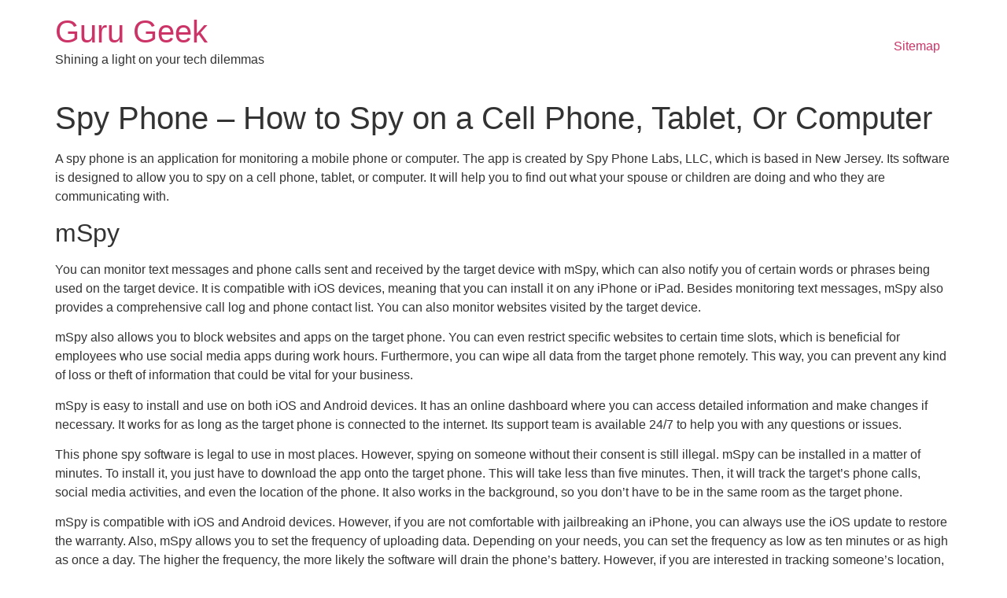

--- FILE ---
content_type: text/html; charset=UTF-8
request_url: https://gurugeek.org/spy-phone-how-to-spy-on-a-cell-phone-tablet-or-computer/
body_size: 10002
content:
<!doctype html>
<html lang="en-US">
<head>
	<meta charset="UTF-8">
	<meta name="viewport" content="width=device-width, initial-scale=1">
	<link rel="profile" href="https://gmpg.org/xfn/11">
	<meta name='robots' content='index, follow, max-image-preview:large, max-snippet:-1, max-video-preview:-1' />

	<!-- This site is optimized with the Yoast SEO plugin v26.8 - https://yoast.com/product/yoast-seo-wordpress/ -->
	<title>Spy Phone - How to Spy on a Cell Phone, Tablet, Or Computer - Guru Geek</title>
	<link rel="canonical" href="https://gurugeek.org/spy-phone-how-to-spy-on-a-cell-phone-tablet-or-computer/" />
	<meta property="og:locale" content="en_US" />
	<meta property="og:type" content="article" />
	<meta property="og:title" content="Spy Phone - How to Spy on a Cell Phone, Tablet, Or Computer - Guru Geek" />
	<meta property="og:description" content="A spy phone is an application for monitoring a mobile phone or computer. The app is created by Spy Phone Labs, LLC, which is based in New Jersey. Its software is designed to allow you to spy on a cell phone, tablet, or computer. It will help you to find out what your spouse or [&hellip;]" />
	<meta property="og:url" content="https://gurugeek.org/spy-phone-how-to-spy-on-a-cell-phone-tablet-or-computer/" />
	<meta property="og:site_name" content="Guru Geek" />
	<meta property="article:published_time" content="2022-08-27T07:47:19+00:00" />
	<meta name="author" content="gurugeek_s2fznq" />
	<meta name="twitter:card" content="summary_large_image" />
	<meta name="twitter:label1" content="Written by" />
	<meta name="twitter:data1" content="gurugeek_s2fznq" />
	<meta name="twitter:label2" content="Est. reading time" />
	<meta name="twitter:data2" content="8 minutes" />
	<script type="application/ld+json" class="yoast-schema-graph">{"@context":"https://schema.org","@graph":[{"@type":"Article","@id":"https://gurugeek.org/spy-phone-how-to-spy-on-a-cell-phone-tablet-or-computer/#article","isPartOf":{"@id":"https://gurugeek.org/spy-phone-how-to-spy-on-a-cell-phone-tablet-or-computer/"},"author":{"name":"gurugeek_s2fznq","@id":"https://gurugeek.org/#/schema/person/ba8c2fff081616241ca55d8aadddcb59"},"headline":"Spy Phone &#8211; How to Spy on a Cell Phone, Tablet, Or Computer","datePublished":"2022-08-27T07:47:19+00:00","mainEntityOfPage":{"@id":"https://gurugeek.org/spy-phone-how-to-spy-on-a-cell-phone-tablet-or-computer/"},"wordCount":1576,"commentCount":0,"inLanguage":"en-US"},{"@type":"WebPage","@id":"https://gurugeek.org/spy-phone-how-to-spy-on-a-cell-phone-tablet-or-computer/","url":"https://gurugeek.org/spy-phone-how-to-spy-on-a-cell-phone-tablet-or-computer/","name":"Spy Phone - How to Spy on a Cell Phone, Tablet, Or Computer - Guru Geek","isPartOf":{"@id":"https://gurugeek.org/#website"},"datePublished":"2022-08-27T07:47:19+00:00","author":{"@id":"https://gurugeek.org/#/schema/person/ba8c2fff081616241ca55d8aadddcb59"},"breadcrumb":{"@id":"https://gurugeek.org/spy-phone-how-to-spy-on-a-cell-phone-tablet-or-computer/#breadcrumb"},"inLanguage":"en-US","potentialAction":[{"@type":"ReadAction","target":["https://gurugeek.org/spy-phone-how-to-spy-on-a-cell-phone-tablet-or-computer/"]}]},{"@type":"BreadcrumbList","@id":"https://gurugeek.org/spy-phone-how-to-spy-on-a-cell-phone-tablet-or-computer/#breadcrumb","itemListElement":[{"@type":"ListItem","position":1,"name":"Home","item":"https://gurugeek.org/"},{"@type":"ListItem","position":2,"name":"Spy Phone &#8211; How to Spy on a Cell Phone, Tablet, Or Computer"}]},{"@type":"WebSite","@id":"https://gurugeek.org/#website","url":"https://gurugeek.org/","name":"Guru Geek","description":"Shining a light on your tech dilemmas","potentialAction":[{"@type":"SearchAction","target":{"@type":"EntryPoint","urlTemplate":"https://gurugeek.org/?s={search_term_string}"},"query-input":{"@type":"PropertyValueSpecification","valueRequired":true,"valueName":"search_term_string"}}],"inLanguage":"en-US"},{"@type":"Person","@id":"https://gurugeek.org/#/schema/person/ba8c2fff081616241ca55d8aadddcb59","name":"gurugeek_s2fznq","image":{"@type":"ImageObject","inLanguage":"en-US","@id":"https://gurugeek.org/#/schema/person/image/","url":"https://secure.gravatar.com/avatar/c940158acf395f0d7a1755e19479d9f39e645a34b9f739ad1653bb69bfad91c0?s=96&d=mm&r=g","contentUrl":"https://secure.gravatar.com/avatar/c940158acf395f0d7a1755e19479d9f39e645a34b9f739ad1653bb69bfad91c0?s=96&d=mm&r=g","caption":"gurugeek_s2fznq"},"sameAs":["https://gurugeek.org"],"url":"https://gurugeek.org/author/gurugeek_s2fznq/"}]}</script>
	<!-- / Yoast SEO plugin. -->


<link rel="alternate" type="application/rss+xml" title="Guru Geek &raquo; Feed" href="https://gurugeek.org/feed/" />
<link rel="alternate" title="oEmbed (JSON)" type="application/json+oembed" href="https://gurugeek.org/wp-json/oembed/1.0/embed?url=https%3A%2F%2Fgurugeek.org%2Fspy-phone-how-to-spy-on-a-cell-phone-tablet-or-computer%2F" />
<link rel="alternate" title="oEmbed (XML)" type="text/xml+oembed" href="https://gurugeek.org/wp-json/oembed/1.0/embed?url=https%3A%2F%2Fgurugeek.org%2Fspy-phone-how-to-spy-on-a-cell-phone-tablet-or-computer%2F&#038;format=xml" />
<style id='wp-img-auto-sizes-contain-inline-css'>
img:is([sizes=auto i],[sizes^="auto," i]){contain-intrinsic-size:3000px 1500px}
/*# sourceURL=wp-img-auto-sizes-contain-inline-css */
</style>
<style id='wp-emoji-styles-inline-css'>

	img.wp-smiley, img.emoji {
		display: inline !important;
		border: none !important;
		box-shadow: none !important;
		height: 1em !important;
		width: 1em !important;
		margin: 0 0.07em !important;
		vertical-align: -0.1em !important;
		background: none !important;
		padding: 0 !important;
	}
/*# sourceURL=wp-emoji-styles-inline-css */
</style>
<style id='wp-block-library-inline-css'>
:root{--wp-block-synced-color:#7a00df;--wp-block-synced-color--rgb:122,0,223;--wp-bound-block-color:var(--wp-block-synced-color);--wp-editor-canvas-background:#ddd;--wp-admin-theme-color:#007cba;--wp-admin-theme-color--rgb:0,124,186;--wp-admin-theme-color-darker-10:#006ba1;--wp-admin-theme-color-darker-10--rgb:0,107,160.5;--wp-admin-theme-color-darker-20:#005a87;--wp-admin-theme-color-darker-20--rgb:0,90,135;--wp-admin-border-width-focus:2px}@media (min-resolution:192dpi){:root{--wp-admin-border-width-focus:1.5px}}.wp-element-button{cursor:pointer}:root .has-very-light-gray-background-color{background-color:#eee}:root .has-very-dark-gray-background-color{background-color:#313131}:root .has-very-light-gray-color{color:#eee}:root .has-very-dark-gray-color{color:#313131}:root .has-vivid-green-cyan-to-vivid-cyan-blue-gradient-background{background:linear-gradient(135deg,#00d084,#0693e3)}:root .has-purple-crush-gradient-background{background:linear-gradient(135deg,#34e2e4,#4721fb 50%,#ab1dfe)}:root .has-hazy-dawn-gradient-background{background:linear-gradient(135deg,#faaca8,#dad0ec)}:root .has-subdued-olive-gradient-background{background:linear-gradient(135deg,#fafae1,#67a671)}:root .has-atomic-cream-gradient-background{background:linear-gradient(135deg,#fdd79a,#004a59)}:root .has-nightshade-gradient-background{background:linear-gradient(135deg,#330968,#31cdcf)}:root .has-midnight-gradient-background{background:linear-gradient(135deg,#020381,#2874fc)}:root{--wp--preset--font-size--normal:16px;--wp--preset--font-size--huge:42px}.has-regular-font-size{font-size:1em}.has-larger-font-size{font-size:2.625em}.has-normal-font-size{font-size:var(--wp--preset--font-size--normal)}.has-huge-font-size{font-size:var(--wp--preset--font-size--huge)}.has-text-align-center{text-align:center}.has-text-align-left{text-align:left}.has-text-align-right{text-align:right}.has-fit-text{white-space:nowrap!important}#end-resizable-editor-section{display:none}.aligncenter{clear:both}.items-justified-left{justify-content:flex-start}.items-justified-center{justify-content:center}.items-justified-right{justify-content:flex-end}.items-justified-space-between{justify-content:space-between}.screen-reader-text{border:0;clip-path:inset(50%);height:1px;margin:-1px;overflow:hidden;padding:0;position:absolute;width:1px;word-wrap:normal!important}.screen-reader-text:focus{background-color:#ddd;clip-path:none;color:#444;display:block;font-size:1em;height:auto;left:5px;line-height:normal;padding:15px 23px 14px;text-decoration:none;top:5px;width:auto;z-index:100000}html :where(.has-border-color){border-style:solid}html :where([style*=border-top-color]){border-top-style:solid}html :where([style*=border-right-color]){border-right-style:solid}html :where([style*=border-bottom-color]){border-bottom-style:solid}html :where([style*=border-left-color]){border-left-style:solid}html :where([style*=border-width]){border-style:solid}html :where([style*=border-top-width]){border-top-style:solid}html :where([style*=border-right-width]){border-right-style:solid}html :where([style*=border-bottom-width]){border-bottom-style:solid}html :where([style*=border-left-width]){border-left-style:solid}html :where(img[class*=wp-image-]){height:auto;max-width:100%}:where(figure){margin:0 0 1em}html :where(.is-position-sticky){--wp-admin--admin-bar--position-offset:var(--wp-admin--admin-bar--height,0px)}@media screen and (max-width:600px){html :where(.is-position-sticky){--wp-admin--admin-bar--position-offset:0px}}

/*# sourceURL=wp-block-library-inline-css */
</style><style id='global-styles-inline-css'>
:root{--wp--preset--aspect-ratio--square: 1;--wp--preset--aspect-ratio--4-3: 4/3;--wp--preset--aspect-ratio--3-4: 3/4;--wp--preset--aspect-ratio--3-2: 3/2;--wp--preset--aspect-ratio--2-3: 2/3;--wp--preset--aspect-ratio--16-9: 16/9;--wp--preset--aspect-ratio--9-16: 9/16;--wp--preset--color--black: #000000;--wp--preset--color--cyan-bluish-gray: #abb8c3;--wp--preset--color--white: #ffffff;--wp--preset--color--pale-pink: #f78da7;--wp--preset--color--vivid-red: #cf2e2e;--wp--preset--color--luminous-vivid-orange: #ff6900;--wp--preset--color--luminous-vivid-amber: #fcb900;--wp--preset--color--light-green-cyan: #7bdcb5;--wp--preset--color--vivid-green-cyan: #00d084;--wp--preset--color--pale-cyan-blue: #8ed1fc;--wp--preset--color--vivid-cyan-blue: #0693e3;--wp--preset--color--vivid-purple: #9b51e0;--wp--preset--gradient--vivid-cyan-blue-to-vivid-purple: linear-gradient(135deg,rgb(6,147,227) 0%,rgb(155,81,224) 100%);--wp--preset--gradient--light-green-cyan-to-vivid-green-cyan: linear-gradient(135deg,rgb(122,220,180) 0%,rgb(0,208,130) 100%);--wp--preset--gradient--luminous-vivid-amber-to-luminous-vivid-orange: linear-gradient(135deg,rgb(252,185,0) 0%,rgb(255,105,0) 100%);--wp--preset--gradient--luminous-vivid-orange-to-vivid-red: linear-gradient(135deg,rgb(255,105,0) 0%,rgb(207,46,46) 100%);--wp--preset--gradient--very-light-gray-to-cyan-bluish-gray: linear-gradient(135deg,rgb(238,238,238) 0%,rgb(169,184,195) 100%);--wp--preset--gradient--cool-to-warm-spectrum: linear-gradient(135deg,rgb(74,234,220) 0%,rgb(151,120,209) 20%,rgb(207,42,186) 40%,rgb(238,44,130) 60%,rgb(251,105,98) 80%,rgb(254,248,76) 100%);--wp--preset--gradient--blush-light-purple: linear-gradient(135deg,rgb(255,206,236) 0%,rgb(152,150,240) 100%);--wp--preset--gradient--blush-bordeaux: linear-gradient(135deg,rgb(254,205,165) 0%,rgb(254,45,45) 50%,rgb(107,0,62) 100%);--wp--preset--gradient--luminous-dusk: linear-gradient(135deg,rgb(255,203,112) 0%,rgb(199,81,192) 50%,rgb(65,88,208) 100%);--wp--preset--gradient--pale-ocean: linear-gradient(135deg,rgb(255,245,203) 0%,rgb(182,227,212) 50%,rgb(51,167,181) 100%);--wp--preset--gradient--electric-grass: linear-gradient(135deg,rgb(202,248,128) 0%,rgb(113,206,126) 100%);--wp--preset--gradient--midnight: linear-gradient(135deg,rgb(2,3,129) 0%,rgb(40,116,252) 100%);--wp--preset--font-size--small: 13px;--wp--preset--font-size--medium: 20px;--wp--preset--font-size--large: 36px;--wp--preset--font-size--x-large: 42px;--wp--preset--spacing--20: 0.44rem;--wp--preset--spacing--30: 0.67rem;--wp--preset--spacing--40: 1rem;--wp--preset--spacing--50: 1.5rem;--wp--preset--spacing--60: 2.25rem;--wp--preset--spacing--70: 3.38rem;--wp--preset--spacing--80: 5.06rem;--wp--preset--shadow--natural: 6px 6px 9px rgba(0, 0, 0, 0.2);--wp--preset--shadow--deep: 12px 12px 50px rgba(0, 0, 0, 0.4);--wp--preset--shadow--sharp: 6px 6px 0px rgba(0, 0, 0, 0.2);--wp--preset--shadow--outlined: 6px 6px 0px -3px rgb(255, 255, 255), 6px 6px rgb(0, 0, 0);--wp--preset--shadow--crisp: 6px 6px 0px rgb(0, 0, 0);}:root { --wp--style--global--content-size: 800px;--wp--style--global--wide-size: 1200px; }:where(body) { margin: 0; }.wp-site-blocks > .alignleft { float: left; margin-right: 2em; }.wp-site-blocks > .alignright { float: right; margin-left: 2em; }.wp-site-blocks > .aligncenter { justify-content: center; margin-left: auto; margin-right: auto; }:where(.wp-site-blocks) > * { margin-block-start: 24px; margin-block-end: 0; }:where(.wp-site-blocks) > :first-child { margin-block-start: 0; }:where(.wp-site-blocks) > :last-child { margin-block-end: 0; }:root { --wp--style--block-gap: 24px; }:root :where(.is-layout-flow) > :first-child{margin-block-start: 0;}:root :where(.is-layout-flow) > :last-child{margin-block-end: 0;}:root :where(.is-layout-flow) > *{margin-block-start: 24px;margin-block-end: 0;}:root :where(.is-layout-constrained) > :first-child{margin-block-start: 0;}:root :where(.is-layout-constrained) > :last-child{margin-block-end: 0;}:root :where(.is-layout-constrained) > *{margin-block-start: 24px;margin-block-end: 0;}:root :where(.is-layout-flex){gap: 24px;}:root :where(.is-layout-grid){gap: 24px;}.is-layout-flow > .alignleft{float: left;margin-inline-start: 0;margin-inline-end: 2em;}.is-layout-flow > .alignright{float: right;margin-inline-start: 2em;margin-inline-end: 0;}.is-layout-flow > .aligncenter{margin-left: auto !important;margin-right: auto !important;}.is-layout-constrained > .alignleft{float: left;margin-inline-start: 0;margin-inline-end: 2em;}.is-layout-constrained > .alignright{float: right;margin-inline-start: 2em;margin-inline-end: 0;}.is-layout-constrained > .aligncenter{margin-left: auto !important;margin-right: auto !important;}.is-layout-constrained > :where(:not(.alignleft):not(.alignright):not(.alignfull)){max-width: var(--wp--style--global--content-size);margin-left: auto !important;margin-right: auto !important;}.is-layout-constrained > .alignwide{max-width: var(--wp--style--global--wide-size);}body .is-layout-flex{display: flex;}.is-layout-flex{flex-wrap: wrap;align-items: center;}.is-layout-flex > :is(*, div){margin: 0;}body .is-layout-grid{display: grid;}.is-layout-grid > :is(*, div){margin: 0;}body{padding-top: 0px;padding-right: 0px;padding-bottom: 0px;padding-left: 0px;}a:where(:not(.wp-element-button)){text-decoration: underline;}:root :where(.wp-element-button, .wp-block-button__link){background-color: #32373c;border-width: 0;color: #fff;font-family: inherit;font-size: inherit;font-style: inherit;font-weight: inherit;letter-spacing: inherit;line-height: inherit;padding-top: calc(0.667em + 2px);padding-right: calc(1.333em + 2px);padding-bottom: calc(0.667em + 2px);padding-left: calc(1.333em + 2px);text-decoration: none;text-transform: inherit;}.has-black-color{color: var(--wp--preset--color--black) !important;}.has-cyan-bluish-gray-color{color: var(--wp--preset--color--cyan-bluish-gray) !important;}.has-white-color{color: var(--wp--preset--color--white) !important;}.has-pale-pink-color{color: var(--wp--preset--color--pale-pink) !important;}.has-vivid-red-color{color: var(--wp--preset--color--vivid-red) !important;}.has-luminous-vivid-orange-color{color: var(--wp--preset--color--luminous-vivid-orange) !important;}.has-luminous-vivid-amber-color{color: var(--wp--preset--color--luminous-vivid-amber) !important;}.has-light-green-cyan-color{color: var(--wp--preset--color--light-green-cyan) !important;}.has-vivid-green-cyan-color{color: var(--wp--preset--color--vivid-green-cyan) !important;}.has-pale-cyan-blue-color{color: var(--wp--preset--color--pale-cyan-blue) !important;}.has-vivid-cyan-blue-color{color: var(--wp--preset--color--vivid-cyan-blue) !important;}.has-vivid-purple-color{color: var(--wp--preset--color--vivid-purple) !important;}.has-black-background-color{background-color: var(--wp--preset--color--black) !important;}.has-cyan-bluish-gray-background-color{background-color: var(--wp--preset--color--cyan-bluish-gray) !important;}.has-white-background-color{background-color: var(--wp--preset--color--white) !important;}.has-pale-pink-background-color{background-color: var(--wp--preset--color--pale-pink) !important;}.has-vivid-red-background-color{background-color: var(--wp--preset--color--vivid-red) !important;}.has-luminous-vivid-orange-background-color{background-color: var(--wp--preset--color--luminous-vivid-orange) !important;}.has-luminous-vivid-amber-background-color{background-color: var(--wp--preset--color--luminous-vivid-amber) !important;}.has-light-green-cyan-background-color{background-color: var(--wp--preset--color--light-green-cyan) !important;}.has-vivid-green-cyan-background-color{background-color: var(--wp--preset--color--vivid-green-cyan) !important;}.has-pale-cyan-blue-background-color{background-color: var(--wp--preset--color--pale-cyan-blue) !important;}.has-vivid-cyan-blue-background-color{background-color: var(--wp--preset--color--vivid-cyan-blue) !important;}.has-vivid-purple-background-color{background-color: var(--wp--preset--color--vivid-purple) !important;}.has-black-border-color{border-color: var(--wp--preset--color--black) !important;}.has-cyan-bluish-gray-border-color{border-color: var(--wp--preset--color--cyan-bluish-gray) !important;}.has-white-border-color{border-color: var(--wp--preset--color--white) !important;}.has-pale-pink-border-color{border-color: var(--wp--preset--color--pale-pink) !important;}.has-vivid-red-border-color{border-color: var(--wp--preset--color--vivid-red) !important;}.has-luminous-vivid-orange-border-color{border-color: var(--wp--preset--color--luminous-vivid-orange) !important;}.has-luminous-vivid-amber-border-color{border-color: var(--wp--preset--color--luminous-vivid-amber) !important;}.has-light-green-cyan-border-color{border-color: var(--wp--preset--color--light-green-cyan) !important;}.has-vivid-green-cyan-border-color{border-color: var(--wp--preset--color--vivid-green-cyan) !important;}.has-pale-cyan-blue-border-color{border-color: var(--wp--preset--color--pale-cyan-blue) !important;}.has-vivid-cyan-blue-border-color{border-color: var(--wp--preset--color--vivid-cyan-blue) !important;}.has-vivid-purple-border-color{border-color: var(--wp--preset--color--vivid-purple) !important;}.has-vivid-cyan-blue-to-vivid-purple-gradient-background{background: var(--wp--preset--gradient--vivid-cyan-blue-to-vivid-purple) !important;}.has-light-green-cyan-to-vivid-green-cyan-gradient-background{background: var(--wp--preset--gradient--light-green-cyan-to-vivid-green-cyan) !important;}.has-luminous-vivid-amber-to-luminous-vivid-orange-gradient-background{background: var(--wp--preset--gradient--luminous-vivid-amber-to-luminous-vivid-orange) !important;}.has-luminous-vivid-orange-to-vivid-red-gradient-background{background: var(--wp--preset--gradient--luminous-vivid-orange-to-vivid-red) !important;}.has-very-light-gray-to-cyan-bluish-gray-gradient-background{background: var(--wp--preset--gradient--very-light-gray-to-cyan-bluish-gray) !important;}.has-cool-to-warm-spectrum-gradient-background{background: var(--wp--preset--gradient--cool-to-warm-spectrum) !important;}.has-blush-light-purple-gradient-background{background: var(--wp--preset--gradient--blush-light-purple) !important;}.has-blush-bordeaux-gradient-background{background: var(--wp--preset--gradient--blush-bordeaux) !important;}.has-luminous-dusk-gradient-background{background: var(--wp--preset--gradient--luminous-dusk) !important;}.has-pale-ocean-gradient-background{background: var(--wp--preset--gradient--pale-ocean) !important;}.has-electric-grass-gradient-background{background: var(--wp--preset--gradient--electric-grass) !important;}.has-midnight-gradient-background{background: var(--wp--preset--gradient--midnight) !important;}.has-small-font-size{font-size: var(--wp--preset--font-size--small) !important;}.has-medium-font-size{font-size: var(--wp--preset--font-size--medium) !important;}.has-large-font-size{font-size: var(--wp--preset--font-size--large) !important;}.has-x-large-font-size{font-size: var(--wp--preset--font-size--x-large) !important;}
/*# sourceURL=global-styles-inline-css */
</style>

<link rel='stylesheet' id='hello-elementor-css' href='https://gurugeek.org/wp-content/themes/hello-elementor/assets/css/reset.css?ver=3.4.5' media='all' />
<link rel='stylesheet' id='hello-elementor-theme-style-css' href='https://gurugeek.org/wp-content/themes/hello-elementor/assets/css/theme.css?ver=3.4.5' media='all' />
<link rel='stylesheet' id='hello-elementor-header-footer-css' href='https://gurugeek.org/wp-content/themes/hello-elementor/assets/css/header-footer.css?ver=3.4.5' media='all' />
<link rel='stylesheet' id='wp-block-paragraph-css' href='https://gurugeek.org/wp-includes/blocks/paragraph/style.min.css?ver=6.9' media='all' />
<link rel='stylesheet' id='wp-block-heading-css' href='https://gurugeek.org/wp-includes/blocks/heading/style.min.css?ver=6.9' media='all' />
<link rel="https://api.w.org/" href="https://gurugeek.org/wp-json/" /><link rel="alternate" title="JSON" type="application/json" href="https://gurugeek.org/wp-json/wp/v2/posts/20" /><link rel="EditURI" type="application/rsd+xml" title="RSD" href="https://gurugeek.org/xmlrpc.php?rsd" />
<meta name="generator" content="WordPress 6.9" />
<link rel='shortlink' href='https://gurugeek.org/?p=20' />
</head>
<body class="wp-singular post-template-default single single-post postid-20 single-format-standard wp-embed-responsive wp-theme-hello-elementor hello-elementor-default">


<a class="skip-link screen-reader-text" href="#content">Skip to content</a>


<header id="site-header" class="site-header">

	<div class="site-branding">
					<div class="site-title">
				<a href="https://gurugeek.org/" title="Home" rel="home">
					Guru Geek				</a>
			</div>
						<p class="site-description">
				Shining a light on your tech dilemmas			</p>
						</div>

			<nav class="site-navigation" aria-label="Main menu">
			<ul id="menu-main-nav" class="menu"><li id="menu-item-33" class="menu-item menu-item-type-post_type menu-item-object-page menu-item-33"><a href="https://gurugeek.org/sitemap/">Sitemap</a></li>
</ul>		</nav>
	</header>

<main id="content" class="site-main post-20 post type-post status-publish format-standard hentry category-uncategorized">

			<div class="page-header">
			<h1 class="entry-title">Spy Phone &#8211; How to Spy on a Cell Phone, Tablet, Or Computer</h1>		</div>
	
	<div class="page-content">
		
<p>A spy phone is an application for monitoring a mobile phone or computer. The app is created by Spy Phone Labs, LLC, which is based in New Jersey. Its software is designed to allow you to spy on a cell phone, tablet, or computer. It will help you to find out what your spouse or children are doing and who they are communicating with.</p>



<h2 class="wp-block-heading">mSpy</h2>



<p>You can monitor text messages and phone calls sent and received by the target device with mSpy, which can also notify you of certain words or phrases being used on the target device. It is compatible with iOS devices, meaning that you can install it on any iPhone or iPad. Besides monitoring text messages, mSpy also provides a comprehensive call log and phone contact list. You can also monitor websites visited by the target device.</p>



<p>mSpy also allows you to block websites and apps on the target phone. You can even restrict specific websites to certain time slots, which is beneficial for employees who use social media apps during work hours. Furthermore, you can wipe all data from the target phone remotely. This way, you can prevent any kind of loss or theft of information that could be vital for your business.</p>



<p>mSpy is easy to install and use on both iOS and Android devices. It has an online dashboard where you can access detailed information and make changes if necessary. It works for as long as the target phone is connected to the internet. Its support team is available 24/7 to help you with any questions or issues.</p>



<p>This phone spy software is legal to use in most places. However, spying on someone without their consent is still illegal. mSpy can be installed in a matter of minutes. To install it, you just have to download the app onto the target phone. This will take less than five minutes. Then, it will track the target&#8217;s phone calls, social media activities, and even the location of the phone. It also works in the background, so you don&#8217;t have to be in the same room as the target phone.</p>



<p>mSpy is compatible with iOS and Android devices. However, if you are not comfortable with jailbreaking an iPhone, you can always use the iOS update to restore the warranty. Also, mSpy allows you to set the frequency of uploading data. Depending on your needs, you can set the frequency as low as ten minutes or as high as once a day. The higher the frequency, the more likely the software will drain the phone&#8217;s battery. However, if you are interested in tracking someone&#8217;s location, a higher frequency may be a better option.</p>



<h2 class="wp-block-heading">Undetectable Spyphone</h2>



<p>If you want to monitor a person&#8217;s cell phone activities, you can purchase undetectable spy phone software. These programs work in the background by recording calls and tracking GPS locations. The collected logs are then uploaded to a secure web account. They can be used to keep track of children or employees, or protect a company&#8217;s intellectual property.</p>



<p>Some undetectable spy phone apps are available for Android. One of them is Spyera, which allows you to track the phone and spy on many apps, including the text messages and social media. Spyera costs $189 for a three-month subscription, and costs $289 for six and 12-month subscriptions. The software supports PC monitoring as well. Spyera does not work on the latest Android OS, and the support is limited.</p>



<p>Spyera is a cloud-based monitoring application that allows you to monitor any phone activity without having to touch it. You can spy on SMS/email conversations, photos, videos, location history, and much more. With a subscription plan, Spyera allows you to monitor the phone remotely and undetectly. To install Spyera on a target phone, you&#8217;ll need to login to a web account and use the login URL to install the software.</p>



<p>Another undetectable spy phone software is Spyzie. This app is designed to protect your children while using their cell phones. It filters content and sends you alerts to your dashboard. It&#8217;s easy to install and can be used with any sim card. After you download the software, you&#8217;ll receive a Welcome Email that will guide you through the installation process.</p>



<h2 class="wp-block-heading">PanSpy</h2>



<p>If you are looking for a program for spying on a mobile device, you can try PanSpy. This app can be installed on a wide variety of Android devices. It is compatible with Android 4.0 and later. It has stealth mode, which allows you to operate the application without your target knowing about it. You can also use the app to download videos, audios, and even online content from the target device.</p>



<p>The great thing about PanSpy is that you can monitor all files on a target device. This includes messages, photos, videos, and documents. It also allows you to spy on social media chats. Using this app, you can monitor the location of your child or employee, and determine if they&#8217;re spending too much time on the Internet.</p>



<p>Another great feature of PanSpy is its ability to monitor the browsing history of the target device. With this, you can prevent your child from accessing inappropriate applications on the internet. This feature is very helpful for fighting smartphone addiction, and it also helps your child stay focused on learning. In addition, PanSpy allows you to track the apps that your child has installed and the amount of time they&#8217;re using them. You can also set limits for individual apps and make sure your child doesn&#8217;t access them unnecessarily.</p>



<p>PanSpy is a great way to monitor a target without making your intentions obvious. There&#8217;s no need to obtain the target&#8217;s phone number. All you need to do is download the app and it will do the spying for you. The app gives you access to the phone&#8217;s multimedia files and voice messages. It can also keep an eye on company-owned devices.</p>



<h2 class="wp-block-heading">iKeyMonitor</h2>



<p>iKeyMonitor is a spy phone app that lets you monitor a cell phone without the person ever knowing. It works on a wide range of devices, from Android phones to iPhones. The application has a number of features, including complete photo tracking. You can download a free version or purchase a subscription for full features.</p>



<p>iKeyMonitor is easy to use. No special technical skills are required. It has minimal set-up and enables you to monitor a cell phone without having to be present. It is legal to use in all 50 states, and is a great way to keep an eye on your children&#8217;s phone. However, it is important to note that this app is not intended for kids under the age of 18. If you are trying to monitor a teenager&#8217;s phone, be sure to get parental consent before installing a spy phone app.</p>



<p>Another great feature of iKeyMonitor is its GPS location. You can set the app to record sounds around a specific location. This feature can be helpful when your child is lost in a place where it is difficult to reach him or her. You can even set it to record certain sounds every day or only between certain hours. This app will keep you informed of any activity that your child is engaging in.</p>



<p>iKeyMonitor can be used to monitor Android phones. It can be installed without rooting or jailbreaking the device. On Android devices, you just need to disable the internet service and remove the installer files. However, to install the app on iOS devices, you need to jailbreak the device. However, you don&#8217;t have to jailbreak the device to spy on it; you can use iCloud credentials to access its basic features.</p>



<h2 class="wp-block-heading">uMobix</h2>



<p>To use uMobix spy phone, you must have the target phone. You can then login to the uMobix dashboard using the account details you&#8217;ve provided. The dashboard is simple and easy to navigate. You can also view recent updates from your loved one&#8217;s device. For instance, you can see the most recent locations and most recent calls, SMS, and contacts. You can also see when they last added new contacts.</p>



<p>You can use the app to monitor the phone&#8217;s activity in real-time. uMobix also offers a comprehensive interactive map and GPS tracker. With this information, you can easily monitor where your child goes and what they do. You can also restrict the apps your child uses, allowing you to monitor their activities and screen time.</p>



<p>You can install the uMobix app on your target device manually or automatically. You should first activate the permissions of the target phone to enable uMobix to run. To do this, open an incognito mode browser, copy the download link, and hit enter.</p>



<p>Once you&#8217;ve installed the app on your target phone, you can monitor their phone&#8217;s activity in real-time. All incoming and outgoing calls are recorded chronologically, including the duration. uMobix also tracks incoming and outgoing text messages. You can even read deleted texts and see who the sender is.</p>



<p>uMobix spy phone for android is one of the easiest spy phone apps to use. It has an intuitive interface and many monitoring features. It is beneficial for parents who want to keep tabs on their children, especially those who are in troubled relationships. It also provides real-time GPS data and real-time updates.</p>

		
			</div>

	
</main>

	<footer id="site-footer" class="site-footer">
	</footer>

<script type="speculationrules">
{"prefetch":[{"source":"document","where":{"and":[{"href_matches":"/*"},{"not":{"href_matches":["/wp-*.php","/wp-admin/*","/wp-content/uploads/*","/wp-content/*","/wp-content/plugins/*","/wp-content/themes/hello-elementor/*","/*\\?(.+)"]}},{"not":{"selector_matches":"a[rel~=\"nofollow\"]"}},{"not":{"selector_matches":".no-prefetch, .no-prefetch a"}}]},"eagerness":"conservative"}]}
</script>
<script id="wp-emoji-settings" type="application/json">
{"baseUrl":"https://s.w.org/images/core/emoji/17.0.2/72x72/","ext":".png","svgUrl":"https://s.w.org/images/core/emoji/17.0.2/svg/","svgExt":".svg","source":{"concatemoji":"https://gurugeek.org/wp-includes/js/wp-emoji-release.min.js?ver=6.9"}}
</script>
<script type="module">
/*! This file is auto-generated */
const a=JSON.parse(document.getElementById("wp-emoji-settings").textContent),o=(window._wpemojiSettings=a,"wpEmojiSettingsSupports"),s=["flag","emoji"];function i(e){try{var t={supportTests:e,timestamp:(new Date).valueOf()};sessionStorage.setItem(o,JSON.stringify(t))}catch(e){}}function c(e,t,n){e.clearRect(0,0,e.canvas.width,e.canvas.height),e.fillText(t,0,0);t=new Uint32Array(e.getImageData(0,0,e.canvas.width,e.canvas.height).data);e.clearRect(0,0,e.canvas.width,e.canvas.height),e.fillText(n,0,0);const a=new Uint32Array(e.getImageData(0,0,e.canvas.width,e.canvas.height).data);return t.every((e,t)=>e===a[t])}function p(e,t){e.clearRect(0,0,e.canvas.width,e.canvas.height),e.fillText(t,0,0);var n=e.getImageData(16,16,1,1);for(let e=0;e<n.data.length;e++)if(0!==n.data[e])return!1;return!0}function u(e,t,n,a){switch(t){case"flag":return n(e,"\ud83c\udff3\ufe0f\u200d\u26a7\ufe0f","\ud83c\udff3\ufe0f\u200b\u26a7\ufe0f")?!1:!n(e,"\ud83c\udde8\ud83c\uddf6","\ud83c\udde8\u200b\ud83c\uddf6")&&!n(e,"\ud83c\udff4\udb40\udc67\udb40\udc62\udb40\udc65\udb40\udc6e\udb40\udc67\udb40\udc7f","\ud83c\udff4\u200b\udb40\udc67\u200b\udb40\udc62\u200b\udb40\udc65\u200b\udb40\udc6e\u200b\udb40\udc67\u200b\udb40\udc7f");case"emoji":return!a(e,"\ud83e\u1fac8")}return!1}function f(e,t,n,a){let r;const o=(r="undefined"!=typeof WorkerGlobalScope&&self instanceof WorkerGlobalScope?new OffscreenCanvas(300,150):document.createElement("canvas")).getContext("2d",{willReadFrequently:!0}),s=(o.textBaseline="top",o.font="600 32px Arial",{});return e.forEach(e=>{s[e]=t(o,e,n,a)}),s}function r(e){var t=document.createElement("script");t.src=e,t.defer=!0,document.head.appendChild(t)}a.supports={everything:!0,everythingExceptFlag:!0},new Promise(t=>{let n=function(){try{var e=JSON.parse(sessionStorage.getItem(o));if("object"==typeof e&&"number"==typeof e.timestamp&&(new Date).valueOf()<e.timestamp+604800&&"object"==typeof e.supportTests)return e.supportTests}catch(e){}return null}();if(!n){if("undefined"!=typeof Worker&&"undefined"!=typeof OffscreenCanvas&&"undefined"!=typeof URL&&URL.createObjectURL&&"undefined"!=typeof Blob)try{var e="postMessage("+f.toString()+"("+[JSON.stringify(s),u.toString(),c.toString(),p.toString()].join(",")+"));",a=new Blob([e],{type:"text/javascript"});const r=new Worker(URL.createObjectURL(a),{name:"wpTestEmojiSupports"});return void(r.onmessage=e=>{i(n=e.data),r.terminate(),t(n)})}catch(e){}i(n=f(s,u,c,p))}t(n)}).then(e=>{for(const n in e)a.supports[n]=e[n],a.supports.everything=a.supports.everything&&a.supports[n],"flag"!==n&&(a.supports.everythingExceptFlag=a.supports.everythingExceptFlag&&a.supports[n]);var t;a.supports.everythingExceptFlag=a.supports.everythingExceptFlag&&!a.supports.flag,a.supports.everything||((t=a.source||{}).concatemoji?r(t.concatemoji):t.wpemoji&&t.twemoji&&(r(t.twemoji),r(t.wpemoji)))});
//# sourceURL=https://gurugeek.org/wp-includes/js/wp-emoji-loader.min.js
</script>

</body>
</html>
